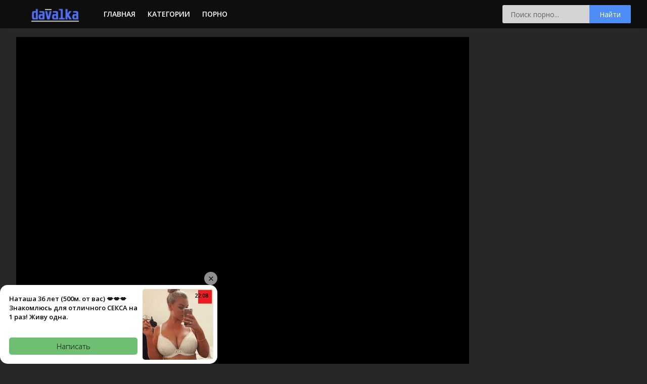

--- FILE ---
content_type: text/html; charset=utf-8
request_url: https://davalka.online/video/10444
body_size: 8910
content:
<!DOCTYPE html>
<html lang="ru">
<head>
    <meta http-equiv="Content-Type" content="text/html; charset=utf-8"/>
    <meta name="viewport" content="width=device-width, initial-scale=1"/>
    <meta http-equiv="X-UA-Compatible" content="IE=edge"/>
    <title>Девушка в наряде монашки просит сперму в рот после траха - Порно видео, секс порнуха.</title>
    <meta name="description" content="Телка хочет очаровать своего мужчину и для этого надевает наряд монашки, в котором выглядит просто неотразимо. Так как блондинка напрашивается на особенное внимание, она получает желаемое, в виде члена, который принимает в ротик. Стройная сучка поро..."/>
    <meta name="keywords" content=""/>
    <link rel="shortcut icon" href="https://davalka.online/favicon.ico">
    <link rel="apple-touch-icon" sizes="60x60" href="https://davalka.online/apple-touch-icon.png">
    <link rel="icon" type="image/png" sizes="32x32" href="https://davalka.online/favicon-32x32.png">
    <link rel="icon" type="image/png" sizes="16x16" href="https://davalka.online/favicon-16x16.png">
    <link rel="manifest" href="https://davalka.online/site.webmanifest">
    <link rel="mask-icon" href="https://davalka.online/safari-pinned-tab.svg" color="#5bbad5">
    <meta name="msapplication-TileColor" content="#da532c">
    <meta name="theme-color" content="#ffffff">
    <meta name="rating" content="adult"/>
    <meta property="og:title" content="Девушка в наряде монашки просит сперму в рот после траха">
<meta property="og:url" content="https://davalka.online/video/10444">
<meta property="og:description" content="Телка хочет очаровать своего мужчину и для этого надевает наряд монашки, в котором выглядит просто неотразимо. Так как блондинка напрашивается на особенное внимание, она получает желаемое, в виде члена, который принимает в ротик. Стройная сучка порочно сосет, устраивая сплошное святотатство и возбуждает мужика на совесть, за что получает жаркую порку. Она стоит раком и отдается в пилотку с громкими стонами.">
<meta property="og:image" content="https://davalka.online/uploads/posts/2023-09/devushka-v-naryade-monashki-prosit-spermu-v-rot-posle-t.jpg">
<meta property="og:type" content="video.other">
<meta property="og:video" content="https://gbit.cdnfastfront.com/72ac1cf99b244ace384fdf9839cd556c/t">
<meta property="og:video:type" content="application/x-shockwave-flash">
<meta property="og:video:width" content="1280">
<meta property="og:video:height" content="720">
<meta property="video:duration" content="450"/>
<meta property="og:duration" content="450">
<meta property="ya:ovs:upload_date" content="2023-12-16T12:00:01+0300"/>
<meta property="ya:ovs:adult" content="true"/>
<meta property="og:video:release_date" content="2023-12-16T12:00:01+0300">
<meta property="og:site_name" content="Davalka">
    <link href="https://davalka.online/video/10444" rel="canonical"/>
                <link rel="alternate" media="only screen and (max-width: 640px)" href="https://m.davalka.love/video/10444"/>
        <meta name="google-site-verification" content="m5p-i-7fHy9ep_WQ1At77G4Lv5pgwRDA91gDEg_XBwY"/>
    <link href="https://davalka.online/template/css/main.css?v=1.5" rel="preload" as="style">
    <link href="https://davalka.online/template/css/main.css?v=1.5" rel="stylesheet">
</head>
<body>
<div class="header">
    <div class="container">
        <div class="search-toggle"></div>
        <div class="nav-toggle"></div>
        <div class="logo">
            <a href="https://davalka.online"><img src="https://davalka.online/template/images/logo.png" width="153" height="29" alt="Порно видео"/></a>
        </div>
        <div class="clear-m"></div>
        <div class="nav">
            <ul>
                                    <li><a href="https://davalka.online">Главная</a></li>
                                                    <li><a href="https://davalka.online/porno">Категории</a></li>
                                    <li><a href="https://jopaonline.mobi/rus-xxx">Порно</a></li>
            </ul>
        </div>
        <div class="subnav">
            <div class="subnav-search">
                <div class="search">
                    <form action="https://davalka.online/search/" method="get" onsubmit="location.href = '/search/' + this.q.value; return false;">
                        <input name="q" value="" type="text" class="search-input" placeholder="Поиск порно..."/>
                        <button type="submit" class="search-button">Найти</button>
                    </form>
                </div>
            </div>
        </div>
        <div class="clear"></div>
    </div>
</div><div class="container">

    <div class="video-container">

        <div class="video-holder">

            <div class="player"><iframe src="https://convert.seotraff.team/embed/9285" frameborder="0" allowfullscreen="" scrolling="no"></iframe></div>
            
            <script type="application/ld+json"> {
                    "@context": "https://schema.org",
                    "@type": "VideoObject",
                    "name": "Девушка в наряде монашки просит сперму в рот после траха",
                    "description": "Телка хочет очаровать своего мужчину и для этого надевает наряд монашки, в котором выглядит просто неотразимо. Так как блондинка напрашивается на особенное внимание, она получает желаемое, в виде члена, который принимает в ротик. Стройная сучка порочно сосет, устраивая сплошное святотатство и возбуждает мужика на совесть, за что получает жаркую порку. Она стоит раком и отдается в пилотку с громкими стонами.",
                    "thumbnailUrl": [
                        "https://davalka.online/uploads/posts/2023-09/devushka-v-naryade-monashki-prosit-spermu-v-rot-posle-t.jpg"
                    ],
                    "uploadDate": "2023-12-16T12:00:01+03:00",
                    "duration": "PT0H07M30S",
                    "contentUrl": "https://convert.seotraff.team/embed/9285",
                    "interactionStatistic": {
                        "@type": "InteractionCounter",
                        "interactionType": {
                            "@type": "https://schema.org/WatchAction"
                        },
                        "userInteractionCount": 15764                    }
                } </script>

        </div>

        <div class="video-title">

            <h1 itemprop="name">Девушка в наряде монашки просит сперму в рот после траха</h1>

        </div>
        
            
            <div class="video-rating" id="news-id-rating">

                <a onclick="utilPlusMinus('1', '10444'); return false;"  title="Нравится"  class="video-rate video-rate-up" href="#"><i class="icon-thumbs-up"></i></a>

                <a onclick="utilPlusMinus('2', '10444'); return false;"  title="Отстой" class="video-rate video-rate-down" href="#"><i class="icon-thumbs-down"></i></a>

                <div class="video-rate-stats">

                    <strong>100%</strong> (5 голосов)

                    <div class="video-rate-line"><span style="width: 100%;"></span></div>

                </div>
                
            <span itemtype="https://schema.org/AggregateRating" itemscope itemprop="aggregateRating">				
				<meta content="1" itemprop="worstRating">
				<meta content="100" itemprop="ratingValue">
				<meta content="100" itemprop="bestRating">
				<meta content="5" itemprop="ratingCount">
			</span>    

            </div>

            <div class="video-views">Просмотров: <span itemprop="interactionCount" class="text-white">15764</span></div>

        <div class="clearfix">

            <div class="video-info">

                <div class="category-label"><span>Категории:</span> <a href="https://davalka.online/porno/blonde">Блондинки</a>, <a href="https://davalka.online/porno/minet">Сосут член</a>, <a href="https://davalka.online/porno/pov">POV</a>, <a href="https://davalka.online/porno/molodye">Молодые</a>, <a href="https://davalka.online/porno/stockings">В чулках</a></div>

                <p itemprop="description" class="text-white">Телка хочет очаровать своего мужчину и для этого надевает наряд монашки, в котором выглядит просто неотразимо. Так как блондинка напрашивается на особенное внимание, она получает желаемое, в виде члена, который принимает в ротик. Стройная сучка порочно сосет, устраивая сплошное святотатство и возбуждает мужика на совесть, за что получает жаркую порку. Она стоит раком и отдается в пилотку с громкими стонами.</p>

                <div class="category-label"><a class="tags_link" href="https://davalka.online/tags/britay">#бритая</a>, <a class="tags_link" href="https://davalka.online/tags/lizhet-yaica">#лижет яйца</a>, <a class="tags_link" href="https://davalka.online/tags/poimel">#поимел</a>, <a class="tags_link" href="https://davalka.online/tags/v-pisu-szadi">#В писю сзади</a>, <a class="tags_link" href="https://davalka.online/tags/skachet-na-chlene">#скачет на члене</a></div>


            </div>

        </div>

    </div>

    <div class="clear"></div>

    <h2>Еще русского порно:</h2>

    <div class="thumbs">

        <div class="video_list">            <div class="th">
                <a href="https://davalka.online/video/11075" title="Жопастая сучка трахается и сосет до оргазма">
                    <div class="th-image">
                       <img class="lazyload" src="[data-uri]" data-src="https://davalka.online/uploads/posts/2023-09/zhopastaya-suchka-trahaetsya-i-soset-do-orgazma.jpg" alt="Жопастая сучка трахается и сосет до оргазма" />
                        <!--noindex-->
                        <div class="th-duration">17:47</div>
                        <!--/noindex-->
                    </div>      
                    <div class="vid-c">              
                    <p class="th-description">Жопастая сучка трахается и сосет до оргазма</p>
                    <!--noindex-->         
                    <span class="th-views">11911</span>
                    <span title="Голосов: 3" class="th-rating"> 66%</span>
                    </div>
                    <!--/noindex-->
                </a>
            </div>            <div class="th">
                <a href="https://davalka.online/video/9823" title="Жопастая сучка с тату прыгает на члене любимого">
                    <div class="th-image">
                       <img class="lazyload" src="[data-uri]" data-src="https://davalka.online/uploads/posts/2023-09/zhopastaya-suchka-s-tatu-prygaet-na-chlene-lyubimogo.jpg" alt="Жопастая сучка с тату прыгает на члене любимого" />
                        <!--noindex-->
                        <div class="th-duration">19:02</div>
                        <!--/noindex-->
                    </div>      
                    <div class="vid-c">              
                    <p class="th-description">Жопастая сучка с тату прыгает на члене любимого</p>
                    <!--noindex-->         
                    <span class="th-views">6129</span>
                    
                    </div>
                    <!--/noindex-->
                </a>
            </div>            <div class="th">
                <a href="https://davalka.online/video/9915" title="Кончил в рот татуированной телки после порева">
                    <div class="th-image">
                       <img class="lazyload" src="[data-uri]" data-src="https://davalka.online/uploads/posts/2023-09/konchil-v-rot-tatuirovannoy-telki-posle-poreva.jpg" alt="Кончил в рот татуированной телки после порева" />
                        <!--noindex-->
                        <div class="th-duration">13:31</div>
                        <!--/noindex-->
                    </div>      
                    <div class="vid-c">              
                    <p class="th-description">Кончил в рот татуированной телки после порева</p>
                    <!--noindex-->         
                    <span class="th-views">9221</span>
                    <span title="Голосов: 1" class="th-rating"> 100%</span>
                    </div>
                    <!--/noindex-->
                </a>
            </div>            <div class="th">
                <a href="https://davalka.online/video/6856" title="Массажист в перчатках трахает жопастую бабу">
                    <div class="th-image">
                       <img class="lazyload" src="[data-uri]" data-src="https://davalka.online/uploads/posts/2021-10/massazhist-v-perchatkah-trahaet-zhopastuyu-babu.jpg" alt="Массажист в перчатках трахает жопастую бабу" />
                        <!--noindex-->
                        <div class="th-duration">12:40</div>
                        <!--/noindex-->
                    </div>      
                    <div class="vid-c">              
                    <p class="th-description">Массажист в перчатках трахает жопастую бабу</p>
                    <!--noindex-->         
                    <span class="th-views">51782</span>
                    <span title="Голосов: 34" class="th-rating"> 64%</span>
                    </div>
                    <!--/noindex-->
                </a>
            </div>            <div class="th">
                <a href="https://davalka.online/video/10516" title="Отодрал красивую блондинку во всех позах и кончил">
                    <div class="th-image">
                       <img class="lazyload" src="[data-uri]" data-src="https://davalka.online/uploads/posts/2023-09/otodral-krasivuyu-blondinku-vo-vseh-pozah-i-konchil.jpg" alt="Отодрал красивую блондинку во всех позах и кончил" />
                        <!--noindex-->
                        <div class="th-duration">09:10</div>
                        <!--/noindex-->
                    </div>      
                    <div class="vid-c">              
                    <p class="th-description">Отодрал красивую блондинку во всех позах и кончил</p>
                    <!--noindex-->         
                    <span class="th-views">20997</span>
                    <span title="Голосов: 8" class="th-rating"> 75%</span>
                    </div>
                    <!--/noindex-->
                </a>
            </div>            <div class="th">
                <a href="https://davalka.online/video/10729" title="Худенькая блондинка с тату красиво трахается">
                    <div class="th-image">
                       <img class="lazyload" src="[data-uri]" data-src="https://davalka.online/uploads/posts/2023-09/huden-kaya-blondinka-s-tatu-krasivo-trahaetsya.jpg" alt="Худенькая блондинка с тату красиво трахается" />
                        <!--noindex-->
                        <div class="th-duration">15:16</div>
                        <!--/noindex-->
                    </div>      
                    <div class="vid-c">              
                    <p class="th-description">Худенькая блондинка с тату красиво трахается</p>
                    <!--noindex-->         
                    <span class="th-views">8814</span>
                    <span title="Голосов: 3" class="th-rating"> 66%</span>
                    </div>
                    <!--/noindex-->
                </a>
            </div>            <div class="th">
                <a href="https://davalka.online/video/11042" title="Трахнул в глотку худую блондинку с узкой писькой">
                    <div class="th-image">
                       <img class="lazyload" src="[data-uri]" data-src="https://davalka.online/uploads/posts/2023-09/trahnul-v-glotku-huduyu-blondinku-s-uzkoy-pis-koy.jpg" alt="Трахнул в глотку худую блондинку с узкой писькой" />
                        <!--noindex-->
                        <div class="th-duration">10:26</div>
                        <!--/noindex-->
                    </div>      
                    <div class="vid-c">              
                    <p class="th-description">Трахнул в глотку худую блондинку с узкой писькой</p>
                    <!--noindex-->         
                    <span class="th-views">11340</span>
                    <span title="Голосов: 1" class="th-rating"> 100%</span>
                    </div>
                    <!--/noindex-->
                </a>
            </div>            <div class="th">
                <a href="https://davalka.online/video/10320" title="Нагнул сучку раком для горячего траха в трусиках">
                    <div class="th-image">
                       <img class="lazyload" src="[data-uri]" data-src="https://davalka.online/uploads/posts/2023-09/nagnul-suchku-rakom-dlya-goryachego-traha-v-trusikah.jpg" alt="Нагнул сучку раком для горячего траха в трусиках" />
                        <!--noindex-->
                        <div class="th-duration">16:52</div>
                        <!--/noindex-->
                    </div>      
                    <div class="vid-c">              
                    <p class="th-description">Нагнул сучку раком для горячего траха в трусиках</p>
                    <!--noindex-->         
                    <span class="th-views">17963</span>
                    <span title="Голосов: 5" class="th-rating"> 80%</span>
                    </div>
                    <!--/noindex-->
                </a>
            </div>            <div class="th">
                <a href="https://davalka.online/video/2096" title="Подруга в откровенном наряде дала чуваку в киску и получила сперму внутрь">
                    <div class="th-image">
                       <img class="lazyload" src="[data-uri]" data-src="https://davalka.online/uploads/posts/2020-05/podruga-v-otkrovennom-naryade-dala-chuvaku-v-kisku-i-po.jpg" alt="Подруга в откровенном наряде дала чуваку в киску и получила сперму внутрь" />
                        <!--noindex-->
                        <div class="th-duration">15:54</div>
                        <!--/noindex-->
                    </div>      
                    <div class="vid-c">              
                    <p class="th-description">Подруга в откровенном наряде дала чуваку в киску и получила сперму внутрь</p>
                    <!--noindex-->         
                    <span class="th-views">97232</span>
                    <span title="Голосов: 53" class="th-rating"> 45%</span>
                    </div>
                    <!--/noindex-->
                </a>
            </div>            <div class="th">
                <a href="https://davalka.online/video/10221" title="Девушка надевает обтягивающие штаны и позирует">
                    <div class="th-image">
                       <img class="lazyload" src="[data-uri]" data-src="https://davalka.online/uploads/posts/2023-09/devushka-nadevaet-obtyagivayuschie-shtany-i-poziruet.jpg" alt="Девушка надевает обтягивающие штаны и позирует" />
                        <!--noindex-->
                        <div class="th-duration">10:19</div>
                        <!--/noindex-->
                    </div>      
                    <div class="vid-c">              
                    <p class="th-description">Девушка надевает обтягивающие штаны и позирует</p>
                    <!--noindex-->         
                    <span class="th-views">49555</span>
                    <span title="Голосов: 16" class="th-rating"> 62%</span>
                    </div>
                    <!--/noindex-->
                </a>
            </div>            <div class="th">
                <a href="https://davalka.online/video/3698" title="Девушка манит парня в кровать и просит траха">
                    <div class="th-image">
                       <img class="lazyload" src="[data-uri]" data-src="https://davalka.online/uploads/posts/2021-04/devushka-manit-parnya-v-krovat-i-prosit-traha.jpg" alt="Девушка манит парня в кровать и просит траха" />
                        <!--noindex-->
                        <div class="th-duration">16:12</div>
                        <!--/noindex-->
                    </div>      
                    <div class="vid-c">              
                    <p class="th-description">Девушка манит парня в кровать и просит траха</p>
                    <!--noindex-->         
                    <span class="th-views">160988</span>
                    <span title="Голосов: 99" class="th-rating"> 42%</span>
                    </div>
                    <!--/noindex-->
                </a>
            </div>            <div class="th">
                <a href="https://davalka.online/video/10960" title="Девушка трясет отвисшими сиськами и трахается">
                    <div class="th-image">
                       <img class="lazyload" src="[data-uri]" data-src="https://davalka.online/uploads/posts/2023-09/devushka-tryaset-otvisshimi-sis-kami-i-trahaetsya.jpg" alt="Девушка трясет отвисшими сиськами и трахается" />
                        <!--noindex-->
                        <div class="th-duration">16:19</div>
                        <!--/noindex-->
                    </div>      
                    <div class="vid-c">              
                    <p class="th-description">Девушка трясет отвисшими сиськами и трахается</p>
                    <!--noindex-->         
                    <span class="th-views">112769</span>
                    <span title="Голосов: 36" class="th-rating"> 83%</span>
                    </div>
                    <!--/noindex-->
                </a>
            </div><div class="clear"></div></div>
    </div>

    <div class="pagination">

        <a class="next_link" onclick="nextRelated(10444,1);" >Показать больше</a>

    </div>

    <div class="search-tag">
        <ul class="search-list">
            <li><a href="https://davalka.online/search/узбек-первый-раз-аналным" title="узбек первый раз аналным">узбек первый раз аналным</a></li><li><a href="https://davalka.online/search/узбек-пизда" title="узбек пизда">узбек пизда</a></li><li><a href="https://davalka.online/search/узбек-порна" title="узбек порна">узбек порна</a></li><li><a href="https://davalka.online/search/узбек-порна-скачад" title="узбек порна скачад">узбек порна скачад</a></li><li><a href="https://davalka.online/search/узбек-порно" title="узбек порно">узбек порно</a></li><li><a href="https://davalka.online/search/узбек-порно-групповой" title="узбек порно групповой">узбек порно групповой</a></li><li><a href="https://davalka.online/search/куни-спящей" title="куни спящей">куни спящей</a></li><li><a href="https://davalka.online/search/узбек-порно-парк" title="узбек порно парк">узбек порно парк</a></li><li><a href="https://davalka.online/search/узбек-порно-с-разговорами" title="узбек порно с разговорами">узбек порно с разговорами</a></li>        </ul>
    </div>

</div>
<div class="goup"></div>
<div class="footer">
    <div class="footer-main">
        <div class="container">
            <div class="footer-nav">
                <!--noindex-->
                <ul>
                    <li><a rel="nofollow" href="https://davalka.online/dmca">DMCA</a></li>
                    <li><a href="https://www.rtalabel.org/index.php?content=parents" rel="nofollow noopener"  target="_blank">RTA</a></li>
                </ul>
                <!--/noindex-->
                <div class="copyright">&copy; 2019-2026 Davalka | Все права защищены.</div>
            </div>
        </div>
    </div>
</div>
<script src="https://davalka.online/template/js/rotator.js?v=9.9.3"></script>
<script async src="https://davalka.online/template/js/main.js?v=9.9.3"></script>
<script type="application/javascript">
(function() {

    //version 1.0.0

    var adConfig = {
    "ads_host": "a.pemsrv.com",
    "syndication_host": "s.pemsrv.com",
    "idzone": 4353808,
    "popup_fallback": false,
    "popup_force": false,
    "chrome_enabled": true,
    "new_tab": false,
    "frequency_period": 5,
    "frequency_count": 3,
    "trigger_method": 2,
    "trigger_class": "th, categories-index, glink",
    "trigger_delay": 0,
    "capping_enabled": true,
    "only_inline": false
};

window.document.querySelectorAll||(document.querySelectorAll=document.body.querySelectorAll=Object.querySelectorAll=function e(o,i,t,n,r){var a=document,c=a.createStyleSheet();for(r=a.all,i=[],t=(o=o.replace(/\[for\b/gi,"[htmlFor").split(",")).length;t--;){for(c.addRule(o[t],"k:v"),n=r.length;n--;)r[n].currentStyle.k&&i.push(r[n]);c.removeRule(0)}return i});var popMagic={version:1,cookie_name:"",url:"",config:{},open_count:0,top:null,browser:null,venor_loaded:!1,venor:!1,configTpl:{ads_host:"",syndication_host:"",idzone:"",frequency_period:720,frequency_count:1,trigger_method:1,trigger_class:"",popup_force:!1,popup_fallback:!1,chrome_enabled:!0,new_tab:!1,cat:"",tags:"",el:"",sub:"",sub2:"",sub3:"",only_inline:!1,trigger_delay:0,capping_enabled:!1,cookieconsent:!0},init:function(e){if(void 0!==e.idzone&&e.idzone){void 0===e.customTargeting&&(e.customTargeting=[]),window.customTargeting=e.customTargeting||null;var o=Object.keys(e.customTargeting).filter(function(e){return e.search("ex_")>=0});for(var i in o.length&&o.forEach((function(e){return this.configTpl[e]=null}).bind(this)),this.configTpl)Object.prototype.hasOwnProperty.call(this.configTpl,i)&&(void 0!==e[i]?this.config[i]=e[i]:this.config[i]=this.configTpl[i]);void 0!==this.config.idzone&&""!==this.config.idzone&&(!0!==this.config.only_inline&&this.loadHosted(),this.addEventToElement(window,"load",this.preparePop))}},getCountFromCookie:function(){if(!this.config.cookieconsent)return 0;var e=popMagic.getCookie(popMagic.cookie_name),o=void 0===e?0:parseInt(e);return isNaN(o)&&(o=0),o},getLastOpenedTimeFromCookie:function(){var e=popMagic.getCookie(popMagic.cookie_name),o=null;if(void 0!==e){var i=e.split(";")[1];o=i>0?parseInt(i):0}return isNaN(o)&&(o=null),o},shouldShow:function(){if(!popMagic.config.capping_enabled)return 0===popMagic.open_count;if(popMagic.open_count>=popMagic.config.frequency_count)return!1;var e=popMagic.getCountFromCookie();let o=popMagic.getLastOpenedTimeFromCookie(),i=Math.floor(Date.now()/1e3),t=o+popMagic.config.trigger_delay;return(!o||!(t>i))&&(popMagic.open_count=e,!(e>=popMagic.config.frequency_count))},venorShouldShow:function(){return popMagic.venor_loaded&&"0"===popMagic.venor},setAsOpened:function(e){var o=e?e.target||e.srcElement:null,i={id:"",tagName:"",classes:"",text:"",href:"",elm:""};void 0!==o&&null!=o&&(i={id:void 0!==o.id&&null!=o.id?o.id:"",tagName:void 0!==o.tagName&&null!=o.tagName?o.tagName:"",classes:void 0!==o.classList&&null!=o.classList?o.classList:"",text:void 0!==o.outerText&&null!=o.outerText?o.outerText:"",href:void 0!==o.href&&null!=o.href?o.href:"",elm:o});var t=new CustomEvent("creativeDisplayed-"+popMagic.config.idzone,{detail:i});if(document.dispatchEvent(t),!popMagic.config.capping_enabled){++popMagic.open_count;return}var n=1;n=0!==popMagic.open_count?popMagic.open_count+1:popMagic.getCountFromCookie()+1;let r=Math.floor(Date.now()/1e3);popMagic.config.cookieconsent&&popMagic.setCookie(popMagic.cookie_name,`${n};${r}`,popMagic.config.frequency_period)},loadHosted:function(){var e=document.createElement("script");for(var o in e.type="application/javascript",e.async=!0,e.src="//"+this.config.ads_host+"/popunder1000.js",e.id="popmagicldr",this.config)Object.prototype.hasOwnProperty.call(this.config,o)&&"ads_host"!==o&&"syndication_host"!==o&&e.setAttribute("data-exo-"+o,this.config[o]);var i=document.getElementsByTagName("body").item(0);i.firstChild?i.insertBefore(e,i.firstChild):i.appendChild(e)},preparePop:function(){if(!("object"==typeof exoJsPop101&&Object.prototype.hasOwnProperty.call(exoJsPop101,"add"))){if(popMagic.top=self,popMagic.top!==self)try{top.document.location.toString()&&(popMagic.top=top)}catch(e){}if(popMagic.cookie_name="zone-cap-"+popMagic.config.idzone,popMagic.shouldShow()){var o=new XMLHttpRequest;o.onreadystatechange=function(){o.readyState==XMLHttpRequest.DONE&&(popMagic.venor_loaded=!0,200==o.status?popMagic.venor=o.responseText:popMagic.venor="0")};var i="https:"!==document.location.protocol&&"http:"!==document.location.protocol?"https:":document.location.protocol;o.open("GET",i+"//"+popMagic.config.syndication_host+"/venor.php",!0);try{o.send()}catch(t){popMagic.venor_loaded=!0}}if(popMagic.buildUrl(),popMagic.browser=popMagic.browserDetector.detectBrowser(navigator.userAgent),popMagic.config.chrome_enabled||"chrome"!==popMagic.browser.name&&"crios"!==popMagic.browser.name){var n=popMagic.getPopMethod(popMagic.browser);popMagic.addEvent("click",n)}}},getPopMethod:function(e){return popMagic.config.popup_force||popMagic.config.popup_fallback&&"chrome"===e.name&&e.version>=68&&!e.isMobile?popMagic.methods.popup:e.isMobile?popMagic.methods.default:"chrome"===e.name?popMagic.methods.chromeTab:popMagic.methods.default},buildUrl:function(){var e,o,i="https:"!==document.location.protocol&&"http:"!==document.location.protocol?"https:":document.location.protocol,t=top===self?document.URL:document.referrer,n={type:"inline",name:"popMagic",ver:this.version},r="";customTargeting&&Object.keys(customTargeting).length&&("object"==typeof customTargeting?Object.keys(customTargeting):customTargeting).forEach(function(o){"object"==typeof customTargeting?e=customTargeting[o]:Array.isArray(customTargeting)&&(e=scriptEl.getAttribute(o)),r+=`&${o.replace("data-exo-","")}=${e}`}),this.url=i+"//"+this.config.syndication_host+"/splash.php?cat="+this.config.cat+"&idzone="+this.config.idzone+"&type=8&p="+encodeURIComponent(t)+"&sub="+this.config.sub+(""!==this.config.sub2?"&sub2="+this.config.sub2:"")+(""!==this.config.sub3?"&sub3="+this.config.sub3:"")+"&block=1&el="+this.config.el+"&tags="+this.config.tags+"&cookieconsent="+this.config.cookieconsent+"&scr_info="+encodeURIComponent(btoa((o=n).type+"|"+o.name+"|"+o.ver))+r},addEventToElement:function(e,o,i){e.addEventListener?e.addEventListener(o,i,!1):e.attachEvent?(e["e"+o+i]=i,e[o+i]=function(){e["e"+o+i](window.event)},e.attachEvent("on"+o,e[o+i])):e["on"+o]=e["e"+o+i]},addEvent:function(e,o){var i;if("3"==popMagic.config.trigger_method){for(r=0,i=document.querySelectorAll("a");r<i.length;r++)popMagic.addEventToElement(i[r],e,o);return}if("2"==popMagic.config.trigger_method&&""!=popMagic.config.trigger_method){var t,n=[];t=-1===popMagic.config.trigger_class.indexOf(",")?popMagic.config.trigger_class.split(" "):popMagic.config.trigger_class.replace(/\s/g,"").split(",");for(var r=0;r<t.length;r++)""!==t[r]&&n.push("."+t[r]);for(r=0,i=document.querySelectorAll(n.join(", "));r<i.length;r++)popMagic.addEventToElement(i[r],e,o);return}popMagic.addEventToElement(document,e,o)},setCookie:function(e,o,i){if(!this.config.cookieconsent)return!1;i=parseInt(i,10);var t=new Date;t.setMinutes(t.getMinutes()+parseInt(i));var n=encodeURIComponent(o)+"; expires="+t.toUTCString()+"; path=/";document.cookie=e+"="+n},getCookie:function(e){if(!this.config.cookieconsent)return!1;var o,i,t,n=document.cookie.split(";");for(o=0;o<n.length;o++)if(i=n[o].substr(0,n[o].indexOf("=")),t=n[o].substr(n[o].indexOf("=")+1),(i=i.replace(/^\s+|\s+$/g,""))===e)return decodeURIComponent(t)},randStr:function(e,o){for(var i="",t=o||"ABCDEFGHIJKLMNOPQRSTUVWXYZabcdefghijklmnopqrstuvwxyz0123456789",n=0;n<e;n++)i+=t.charAt(Math.floor(Math.random()*t.length));return i},isValidUserEvent:function(e){return"isTrusted"in e&&!!e.isTrusted&&"ie"!==popMagic.browser.name&&"safari"!==popMagic.browser.name||0!=e.screenX&&0!=e.screenY},isValidHref:function(e){return void 0!==e&&""!=e&&!/\s?javascript\s?:/i.test(e)},findLinkToOpen:function(e){var o=e,i=!1;try{for(var t=0;t<20&&!o.getAttribute("href")&&o!==document&&"html"!==o.nodeName.toLowerCase();)o=o.parentNode,t++;var n=o.getAttribute("target");n&&-1!==n.indexOf("_blank")||(i=o.getAttribute("href"))}catch(r){}return popMagic.isValidHref(i)||(i=!1),i||window.location.href},getPuId:function(){return"ok_"+Math.floor(89999999*Math.random()+1e7)},browserDetector:{browserDefinitions:[["firefox",/Firefox\/([0-9.]+)(?:\s|$)/],["opera",/Opera\/([0-9.]+)(?:\s|$)/],["opera",/OPR\/([0-9.]+)(:?\s|$)$/],["edge",/Edg(?:e|)\/([0-9._]+)/],["ie",/Trident\/7\.0.*rv:([0-9.]+)\).*Gecko$/],["ie",/MSIE\s([0-9.]+);.*Trident\/[4-7].0/],["ie",/MSIE\s(7\.0)/],["safari",/Version\/([0-9._]+).*Safari/],["chrome",/(?!Chrom.*Edg(?:e|))Chrom(?:e|ium)\/([0-9.]+)(:?\s|$)/],["chrome",/(?!Chrom.*OPR)Chrom(?:e|ium)\/([0-9.]+)(:?\s|$)/],["bb10",/BB10;\sTouch.*Version\/([0-9.]+)/],["android",/Android\s([0-9.]+)/],["ios",/Version\/([0-9._]+).*Mobile.*Safari.*/],["yandexbrowser",/YaBrowser\/([0-9._]+)/],["crios",/CriOS\/([0-9.]+)(:?\s|$)/]],detectBrowser:function(e){var o=e.match(/Android|BlackBerry|iPhone|iPad|iPod|Opera Mini|IEMobile|WebOS|Windows Phone/i);for(var i in this.browserDefinitions){var t=this.browserDefinitions[i];if(t[1].test(e)){var n=t[1].exec(e),r=n&&n[1].split(/[._]/).slice(0,3),a=Array.prototype.slice.call(r,1).join("")||"0";return r&&r.length<3&&Array.prototype.push.apply(r,1===r.length?[0,0]:[0]),{name:t[0],version:r.join("."),versionNumber:parseFloat(r[0]+"."+a),isMobile:o}}}return{name:"other",version:"1.0",versionNumber:1,isMobile:o}}},methods:{default:function(e){if(!popMagic.shouldShow()||!popMagic.venorShouldShow()||!popMagic.isValidUserEvent(e))return!0;var o=e.target||e.srcElement,i=popMagic.findLinkToOpen(o);return window.open(i,"_blank"),popMagic.setAsOpened(e),popMagic.top.document.location=popMagic.url,void 0!==e.preventDefault&&(e.preventDefault(),e.stopPropagation()),!0},chromeTab:function(e){if(!popMagic.shouldShow()||!popMagic.venorShouldShow()||!popMagic.isValidUserEvent(e)||void 0===e.preventDefault)return!0;e.preventDefault(),e.stopPropagation();var o=top.window.document.createElement("a"),i=e.target||e.srcElement;o.href=popMagic.findLinkToOpen(i),document.getElementsByTagName("body")[0].appendChild(o);var t=new MouseEvent("click",{bubbles:!0,cancelable:!0,view:window,screenX:0,screenY:0,clientX:0,clientY:0,ctrlKey:!0,altKey:!1,shiftKey:!1,metaKey:!0,button:0});t.preventDefault=void 0,o.dispatchEvent(t),o.parentNode.removeChild(o),window.open(popMagic.url,"_self"),popMagic.setAsOpened(e)},popup:function(e){if(!popMagic.shouldShow()||!popMagic.venorShouldShow()||!popMagic.isValidUserEvent(e))return!0;var o="";if(popMagic.config.popup_fallback&&!popMagic.config.popup_force){var i,t=Math.max(Math.round(.8*window.innerHeight),300),n=Math.max(Math.round(.7*window.innerWidth),300);o="menubar=1,resizable=1,width="+n+",height="+t+",top="+(window.screenY+100)+",left="+(window.screenX+100)}var r=document.location.href,a=window.open(r,popMagic.getPuId(),o);setTimeout(function(){a.location.href=popMagic.url},200),popMagic.setAsOpened(e),void 0!==e.preventDefault&&(e.preventDefault(),e.stopPropagation())}}};    popMagic.init(adConfig);
})();


</script>
<script src="https://xdn.deliveryjs.com/v/stick.js" data-website-id="2eea29-c9c1-4b4-9011-5cc5a"></script>
<script async defer data-website-id="f810954f-7889-42b9-9abb-1dfee6709620" src="https://stats.seotraff.team/app.js"></script>
</body>
</html>

--- FILE ---
content_type: application/javascript
request_url: https://xdn.deliveryjs.com/v/stick.js
body_size: 3628
content:

(function(){
    var container = document.createElement("div");
    container.className = "sticker-widget";
    container.innerHTML = "<div class=\"sticker_wrapper bmj8PtOE-start-none sticker_viewport\" style=\"left: 0px; bottom: 0px; width:100%; max-width: 430px; transform-origin: left bottom; transform: translate(0px, 0px) scale(1); position: fixed; z-index: 2147483647; transition: 0.1s ease-in; top: unset !important;\"><style id=\"bmj8PtOE-style\">@import url('https:\/\/fonts.googleapis.com\/css2?family=Open+Sans:wght@300;400;600;700&display=swap');\n@import url('https:\/\/fonts.googleapis.com\/icon?family=Material+Icons:wght@300;400;600;700&display=swap');\n \n@keyframes combined-pin {\n16%, 48%, 78% {top:0;animation-timing-function:ease-out;}\n32% {top:-8px;animation-timing-function:ease-in;}\n62% {top:-6px;animation-timing-function:ease-in;}\n90% {top:-2px;animation-timing-function:ease-out;}\n100% {top:0px;animation-timing-function:ease-in;}\n}\n.stage-in-container .sticker_container .sticker_close{display:none;!important;}\n.stage-in-container .bmj8PtOE-bounce-down,\n.stage-in-container .bmj8PtOE-bounce-up,\n.stage-in-container .bmj8PtOE-pulse,\n.stage-in-container .bmj8PtOE-flash{animation-play-state:paused;}\n\n.sticker_container .sticker_close{display:inline-flex;width:26px;height:26px;align-items:center;justify-content:center;background:rgba(204,204,204,0.70);border-radius:50%;cursor:pointer;transition: all 1s ease-in}\n.sticker_container .bmj8PtOE-block, .sticker_container .bmj8PtOE-block-spec, .bmj8PtOE-block-spec2 {box-sizing:border-box;cursor:pointer;display:flex;flex-direction:column;margin-top:5px;min-width:300px;max-width:300px;overflow:hidden;font-family:'Open Sans', sans-serif;}\n.sticker_container .sticker_block__header{display:flex;align-items:center;justify-content:space-between;z-index:11;}\n.sticker_container .sticker_block__header .block-header__left{display:flex;align-items:center;}\n.sticker_container .sticker_block__header .block-header__left svg{margin-right:5px;}\n.sticker_container .bmj8PtOE-timer{text-transform:uppercase;display:flex;align-items:center;padding:0;}\n.sticker_container .bmj8PtOE-timer.bmj8PtOE-block-right{display:block;text-align:right;}\n.sticker_container .bmj8PtOE-timer svg{margin-right:5px;width:auto !important;height: auto !important;}\n.sticker_container svg{width:auto !important;height:auto !important;}\n.sticker_container .sticker_block__body{display:flex;margin-top:5px;z-index:11;}\n.sticker_container .sticker_block__body .bmj8PtOE-items-center{align-items:center;}\n.sticker_container .sticker_block__body .block-body__left{margin-right:10px;}\n.sticker_container .sticker_block__body.bmj8PtOE-flex-50 .block-body__left{margin:0;flex:0 1 100%;word-break:break-word;}\n.sticker_container .sticker_block__body .block-body__right{flex:0 1 100%;display:flex;flex-direction:column;justify-content:space-around;word-break:break-word;min-height:100%;}\n.sticker_container .bmj8PtOE-background-block{width:70px;height:70px;border-radius:5px;;position:relative;overflow:hidden;}\n.sticker_container .bmj8PtOE-background-block .bmj8PtOE-absolute-icon{position:absolute;left:5px;top:5px;}\n.sticker_container .bmj8PtOE-background-block .bmj8PtOE-absolute-date{position:absolute;right:10px;top:5px;}\n.sticker_container .bmj8PtOE-image-radius50 {width:50px;height:50px;border-radius:50%}\n\n.sticker_container .bmj8PtOE-text-body{line-height:18px;display:inline-block;}\n.sticker_container .bmj8PtOE-button-block{margin-top:15px;}\n.sticker_container .bmj8PtOE-button{font-size:15px;text-rendering:auto;letter-spacing:normal;word-spacing:normal;text-transform:none;text-indent:0px;display:inline-block;text-align:center;box-sizing:border-box;margin:0em;padding: 1px 6px;border:none;border-radius:5px;padding:5px;display:flex;align-items:center;justify-content:center;width:100%;cursor:pointer;}\n.sticker_container .bmj8PtOE-button.bmj8PtOE-big-button{min-height:90px;height:100%;}\n.sticker_container .bmj8PtOE-button svg{margin:0 4px;}\n.sticker_container .bmj8PtOE-button svg.margin-right-0{margin-right:0px;}\n.bmj8PtOE-text-body{color:#000000;font-size:13px}\n.bmj8PtOE-title{color:#000000;font-size:16px}\n.bmj8PtOE-timer{color:#000000;font-size:11px}\n.bmj8PtOE-button{padding:0;border:none;font:inherit;color:inherit; background:#4CAF50CC; font-weight:300;color:#000000; text-transform:none }\n.bmj8PtOE-block{background:#fff;  border-radius:15px;padding:8px;position:relative;}\n.bmj8PtOE-no-radius{border-radius:0;}\n.bmj8PtOE-button svg {fill:#000000;vertical-align:text-bottom;}\n.sticker_wrapper{display:inline-block;z-index:2147483647;}\n.sticker_viewport .sticker_block {max-width:100%;width:100%;}\n.bmj8PtOE-image-block {width:100%;height:100%;background-size:cover;position:absolute;top:0;left:0;}\n\n.bmj8PtOE-close-red .sticker_close{background:rgba(255,0,0,.7);}\n.bmj8PtOE-close-red .sticker_close svg{fill: #fff;}\n.bmj8PtOE-close-red {min-height: 28px; display:block;}\n.bmj8PtOE-close-right .sticker_close{right:15px;position:absolute;}\n.sticker_close-right {float:right;}\n\n@media screen and (max-width:428px) {\n  .sticker_wrapper,.sticker_container{width:100%;}\n  .sticker_container .sticker_block,.bmj8PtOE-block-spec2{max-width:100%;width:100%;}\n}\n.bmj8PtOE-text-swap1,.bmj8PtOE-text-swap2{\n  transform:translateY(-100%);\n  animation: bmj8PtOE-text-swap-animate 6s infinite linear;\n  position:absolute;font-size:15px;\n}\n.sticker_afooter{position:relative;float:right}\n.sticker_afooter a{padding:2px 0;opacity:.5;background:#fff;height:24px;width:55px;position:absolute;right:2px;top:2px; border-radius:6px;display:block;}\n.sticker_afooter a:hover{opacity:1}\n.bmj8PtOE-close-right .sticker_afooter{float:left}\n.bmj8PtOE-close-right .sticker_afooter a{right:unset}\n.bmj8PtOE-text-swap1{animation-delay: 0s;}\n.bmj8PtOE-text-swap2{animation-delay: 3.3s;font-weight:bold;}\n.bmj8PtOE-block-spec{background:unset;border:none;position:relative;padding:0 2px;}\n.bmj8PtOE-block-tooltip{background:#fff;;position:relative;margin-right:10px;padding:10px;border-radius:10px;box-shadow:2px 2px 5px 0px rgba(0,0,0,0.75);}\t\n.bmj8PtOE-block-tooltip .bmj8PtOE-text-body {min-height: unset;z-index:2}\n.bmj8PtOE-badge{position:absolute;top:0;left:0;background:red;color:#fff;width:15px;height:15px;border-radius:50%;z-index:1;text-align:center;font-size:10px;font-width:500}\n.bmj8PtOE-block-tooltip::after{right:-5px;margin-top:-5px;top:50%;}\n.bmj8PtOE-stop-animation .bmj8PtOE-image-block:nth-of-type(1){animation:unset!important;}\n.bmj8PtOE-background-block-radius .bmj8PtOE-image-block {border-radius:50%}\n@keyframes bmj8PtOE-gradient{0%{background-position: 0% 50%;}50%{background-position: 100% 50%;}100%{background-position: 0% 50%;}}\n@keyframes bmj8PtOE-colors{0%{background:#35c926}20%{background:#26c9b8}40%{background:#2682c9}60%{background:#b826c9}80%{background:#c92658}100%{background:#35c926}}\n@keyframes bmj8PtOE-text-swap-animate{0%{opacity:0;transform:translateY(-100%);}7%{opacity:1;transform:translateY(0%);}43%{opacity:1;transform:translateY(0%);}50%{opacity:0;transform:translateY(-100%);}100%{opacity:1;transform:translateY(-100%);}}\n@keyframes bmj8PtOE-animate1{0%{background-position:100% 0%} 50%{background-position:0% 100%} 100%{background-position:100% 0%}}\n.bmj8PtOE-bounce-down{animation:bmj8PtOE-bounce-down 8s infinite both;animation-delay:7s;}\n.bmj8PtOE-bounce-up{animation:bmj8PtOE-bounce-up 8s infinite;animation-delay:7s;}\n.bmj8PtOE-flash{animation:bmj8PtOE-flash 8s infinite both;animation-delay:7s;}\n.bmj8PtOE-pulse{animation:bmj8PtOE-pulse 8s infinite both;animation-delay:7s;}\n.bmj8PtOE-back-in-left{animation:1s bmj8PtOE-backInLeft;animation-fill-mode:both;}\n.bmj8PtOE-back-in-up{animation:1s bmj8PtOE-backInUp;animation-fill-mode:both;}\n.bmj8PtOE-back-in-down{animation:1s bmj8PtOE-backInDown;animation-fill-mode:both;}\n.bmj8PtOE-back-in-right{animation:1s bmj8PtOE-backInRight;animation-fill-mode:both;}\n.bmj8PtOE-background-wrap {position:relative;width:50px;height:50px;position:relative;}\n.bmj8PtOE-border-circle{height:100%;width:100%;position:absolute;border-radius:100%;}\n.bmj8PtOE-border-circle:nth-of-type(1){\n box-shadow: 0 1px 0 0px rgba(255,63,0,0.25),\n0 -1px 0 0px rgba(255,191,0,0.25),\n1px 0 0 0px rgba(255,63,0,0.25),\n-1px 0 0 0px rgba(255,191,0,0.25),\n1px -1px 0 0px rgba(255,127,0,0.5),\n-1px 1px 0 0px rgba(255,127,0,0.5),\n1px 1px 0 0px rgba(255,0,0,0.75),\n1px 1px 0 0px rgba(255,255,0,0.75);\n}\n.bmj8PtOE-border-circle:nth-of-type(2){\n box-shadow: 0 1px 0 0px rgba(225,130,193,0.25),\n0 -1px 0 0px rgba(165,180,221,0.25),\n1px 0 0 0px rgba(225,130,193,0.25),\n-1px 0 0 0px rgba(165,180,221,0.25),\n1px -1px 0 0px rgba(195,155,207,0.5),\n-1px 1px 0 0px rgba(195,155,207,0.5),\n1px 1px 0 0px rgba(255,105,180,0.75),\n1px 1px 0 0px rgba(135,206,235,0.75);\n}\n.bmj8PtOE-border-circle:nth-of-type(3){\n box-shadow: 0 1px 0 0px rgba(192,62,152,0.25),\n0 -1px 0 0px rgba(214,68,98,0.25),\n1px 0 0 0px rgba(192,62,152,0.25),\n-1px 0 0 0px rgba(214,68,98,0.25),\n1px -1px 0 0px rgba(203,65,125,0.5),\n-1px 1px 0 0px rgba(203,65,125,0.5),\n1px 1px 0 0px rgba(181,59,180,0.75),\n1px 1px 0 0px rgba(225,72,71,0.75);\n}\n.bmj8PtOE-title-dark14{color:#000000;font-size:14px;line-height:14px;}\n\n@keyframes bmj8PtOE-bounce-down{ 0% {\n    transform:translateY(-0px);\n    animation-timing-function:ease-in;\n    \n  }3% {opacity:1}5% {\n    transform:translateY(-24px);\n    animation-timing-function:ease-in;\n    \n  }8.125% {\n    transform:translateY(-12px);\n    animation-timing-function:ease-in;\n    \n  }10.25% {\n    transform:translateY(-6px);\n    animation-timing-function:ease-in;\n    \n  }11.625% {\n    transform:translateY(-4px);\n    animation-timing-function:ease-in;\n    \n  }3.125% {\n    transform:translateY(-0px);\n    animation-timing-function:ease-out;\n    \n  }6.875% {\n    transform:translateY(-0px);\n    animation-timing-function:ease-out;\n    \n  }9.375% {\n    transform:translateY(-0px);\n    animation-timing-function:ease-out;\n    \n  }10.875% {\n    transform:translateY(-0px);\n    animation-timing-function:ease-out;\n    \n  }12.5% {\n    transform:translateY(-0px);\n    animation-timing-function:ease-out;\n    opacity:1;\n  }100% {\n    transform:translateY(-0px);\n    animation-timing-function:ease-out;\n    opacity:1;\n  } }\n\n@keyframes bmj8PtOE-bounce-up{ 0% {\n    transform:translateY(0px);\n    animation-timing-function:ease-in;\n    \n  }3% {opacity:1}5% {\n    transform:translateY(24px);\n    animation-timing-function:ease-in;\n    \n  }8.125% {\n    transform:translateY(12px);\n    animation-timing-function:ease-in;\n    \n  }10.25% {\n    transform:translateY(6px);\n    animation-timing-function:ease-in;\n    \n  }11.625% {\n    transform:translateY(4px);\n    animation-timing-function:ease-in;\n    \n  }3.125% {\n    transform:translateY(0px);\n    animation-timing-function:ease-out;\n    \n  }6.875% {\n    transform:translateY(0px);\n    animation-timing-function:ease-out;\n    \n  }9.375% {\n    transform:translateY(0px);\n    animation-timing-function:ease-out;\n    \n  }10.875% {\n    transform:translateY(0px);\n    animation-timing-function:ease-out;\n    \n  }12.5% {\n    transform:translateY(0px);\n    animation-timing-function:ease-out;\n    opacity:1;\n  }100% {\n    transform:translateY(0px);\n    animation-timing-function:ease-out;\n    opacity:1;\n  } }\n\n@keyframes bmj8PtOE-flash{ 0% {animation-timing-function:ease-in;opacity: 1;}5% {animation-timing-function:ease-in;opacity: 0;}8.125% {animation-timing-function:ease-in;opacity: 0;}10.25% {animation-timing-function:ease-in;opacity: 0;}11.625% {animation-timing-function:ease-in;opacity: 0;}6.875% {animation-timing-function:ease-out;opacity: 0;}9.375% {animation-timing-function:ease-out;opacity: 0;}20.875% {animation-timing-function:ease-out;opacity: 1;}100% {animation-timing-function:ease-in;opacity: 1;} }\n\n@keyframes bmj8PtOE-pulse{\n    0% {transform:scaleX(1)}\n    10% {transform:scale3d(1.03,1.03,1.03)}\n    48% {transform:scaleX(1)}\n    68% {transform:scale3d(1.03,1.03,1.03)}\n    to {transform:scaleX(1)}\n  }\n\n@keyframes bmj8PtOE-backInLeft{\n  0%{opacity:0;transform:translateY(-1200px)}\n  5% {opacity:.7;transform:translateX(-1200px) scale(.7)}\n  80% {opacity:.7;transform:translateX(0) scale(.7)}\n  to {opacity:1;transform:scale(1)}\n}\n@keyframes bmj8PtOE-backInUp{\n  0%{opacity:0;transform:translateY(1200px)}\n  5% {opacity:.7;transform:translateY(1200px) scale(.7)}\n  80% {opacity:.7;transform:translateY(0) scale(.7)}\n  to {opacity:1;transform:scale(1)}\n}\n@keyframes bmj8PtOE-backInDown{\n  0%{opacity:0;transform:translateY(-1200px)}\n  5% {opacity:.7;transform:translateY(-1200px) scale(.7)}\n  80% {opacity:.7;transform:translateY(0) scale(.7)}\n  to {opacity:1;transform:scale(1)}\n}\n@keyframes bmj8PtOE-backInRight{\n  0%{opacity:0;transform:translateX(1200px)}\n  5% {opacity:.7;transform:translateX(1200px) scale(.7)}\n  80% {opacity:.7;transform:translateX(0) scale(.7)}\n  to {opacity:1;transform:scale(1)}\n}\n.sticker_container .sticker_arrow {display: inline-flex;\nwidth:50px;margin-top:2px;height:26px;\nalign-items:center;justify-content:center;\nbackground:#fff;border-radius:6px;cursor:pointer;transition: all 1s ease-in;}\n.sticker_container .sticker_arrow svg {\ntransition:all .2s ease-in;\nwidth:1em;height:1em;fill:#000000;\ntransform:rotate(0);margin-left:15px;\n}\n.sticker_container .sticker_arrow .bmj8PtOE-pip {\nwidth:8px;height:8px;border-radius:50%;background-color:#7cfc00;\nmargin-left:8px;position:relative;opacity:0;animation:none;\ntransition:all .1s ease-out;\n}\n.sticker_wrapper.stage-hide .sticker_block{\nheight:0;transition:all .1s ease-out;padding:0;border:none;margin:0;\n}\n.sticker_wrapper.stage-hide-force .sticker_container{\nanimation:none!important;\n}\n.sticker_wrapper.stage-hide .sticker_container .sticker_arrow svg {\ntransform:rotate(-180deg);margin-left:0;\n}\n.sticker_wrapper.stage-hide .sticker_container .sticker_arrow .bmj8PtOE-pip {\nopacity:1;animation:combined-pin 2s linear infinite;\nanimation-delay:5s;transition:all 2.5s ease-in;\n}\n<\/style><div class=\"sticker_container bmj8PtOE-bounce-down\"><div>\n      <div class=\"sticker_close sticker_close-right\" style=\"opacity: 1; visibility: visible;\"><svg style=\"display:block!important;\" height=\"15\" viewBox=\"0 0 48 48\" width=\"15\" xmlns=\"http:\/\/www.w3.org\/2000\/svg\"><path d=\"M38 12.83l-2.83-2.83-11.17 11.17-11.17-11.17-2.83 2.83 11.17 11.17-11.17 11.17 2.83 2.83 11.17-11.17 11.17 11.17 2.83-2.83-11.17-11.17z\"><\/path><path d=\"M0 0h48v48h-48z\" fill=\"none\"><\/path><\/svg><\/div>\n      \n      \n\t<\/div>\n\t<a href=\"https:\/\/occl07.site\/sdq2p5\" target=\"_blank\">\n\t\t<div class=\"bmj8PtOE-block sticker_block\" style=\"\">\n\t\t     <div class=\"sticker_block__body bmj8PtOE-flex-50\" style=\"margin-top: 0px;\"><div class=\"block-body__right\" style=\"padding: 10px; justify-content: space-between;\"> <span class=\"bmj8PtOE-text-body\">\u041d\u0430\u0442\u0430\u0448\u0430 36 \u043b\u0435\u0442 (500\u043c. \u043e\u0442 \u0432\u0430\u0441) \ud83d\udc8b\ud83d\udc8b\ud83d\udc8b \u0417\u043d\u0430\u043a\u043e\u043c\u043b\u044e\u0441\u044c \u0434\u043b\u044f \u043e\u0442\u043b\u0438\u0447\u043d\u043e\u0433\u043e \u0421\u0415\u041a\u0421\u0410 \u043d\u0430 1 \u0440\u0430\u0437! \u0416\u0438\u0432\u0443 \u043e\u0434\u043d\u0430.<\/span><div class=\"bmj8PtOE-button\" style=\"padding: 7px; margin-top: 10px;\">\u041d\u0430\u043f\u0438\u0441\u0430\u0442\u044c<\/div><\/div><div class=\"block-body__left\" style=\"max-width: 140px; min-height: 140px;\"><div class=\"bmj8PtOE-background-block\" style=\"width: 100%; height: 100%;\"><div class=\"bmj8PtOE-image-block\" style=\"background-image: url(&quot;https:\/\/iwad.cachefly.net\/bm\/d7\/9d\/d79dd2464ad0c9f307343a7281a16e2e.gif&quot;);\"><\/div> <div class=\"bmj8PtOE-absolute-date\"><span class=\"bmj8PtOE-timer\">22:08<\/span><\/div><\/div><\/div><\/div> \n\t\t<\/div><\/a><\/div><\/div>";

    var closeBtn = container.querySelector(".sticker_close");
    if (closeBtn) {
        closeBtn.style.cursor = "pointer";
        closeBtn.onclick = function() {
            container.remove();
        };
    }

    document.body.appendChild(container);
})();

--- FILE ---
content_type: application/javascript; charset=UTF-8
request_url: https://davalka.online/template/js/rotator.js?v=9.9.3
body_size: 292
content:
function ThumbRotator(t){this.options=t}ThumbRotator.prototype.getItems=function(t){return document.querySelectorAll(t)},ThumbRotator.prototype.run=function(){if(this.options.enabled){if(this.options.categoriesSelector){var t=this.getItems(this.options.categoriesSelector);Array.prototype.forEach.call(t,(function(t){t.hasAttribute("data-id")&&t.addEventListener("click",(function(e){var o=parseInt(t.getAttribute("data-id"),10);if(!isNaN(o)){var a=new FormData;a.append("id",o),fetch("/?do=ajax&action=stats_category",{method:"POST",body:a,credentials:"same-origin"})}}))}))}if(this.options.videoSelector){var e=this.getItems(this.options.videoSelector);Array.prototype.forEach.call(e,(function(t){t.hasAttribute("data-id")&&t.hasAttribute("data-sid")&&t.addEventListener("click",(function(e){var o=Number(t.getAttribute("data-id")),a=Number(t.getAttribute("data-sid"));if(isNaN(o),!isNaN(a)){var i=new FormData;i.append("id",o),i.append("sid",a),fetch("/?do=ajax&action=stats_video",{method:"POST",body:i,credentials:"same-origin"})}}))}))}}},document.addEventListener("DOMContentLoaded",(function(t){new ThumbRotator({enabled:!0,categoriesSelector:"[data-action=category-click]",videoSelector:"[data-action=video-click]"}).run()}));